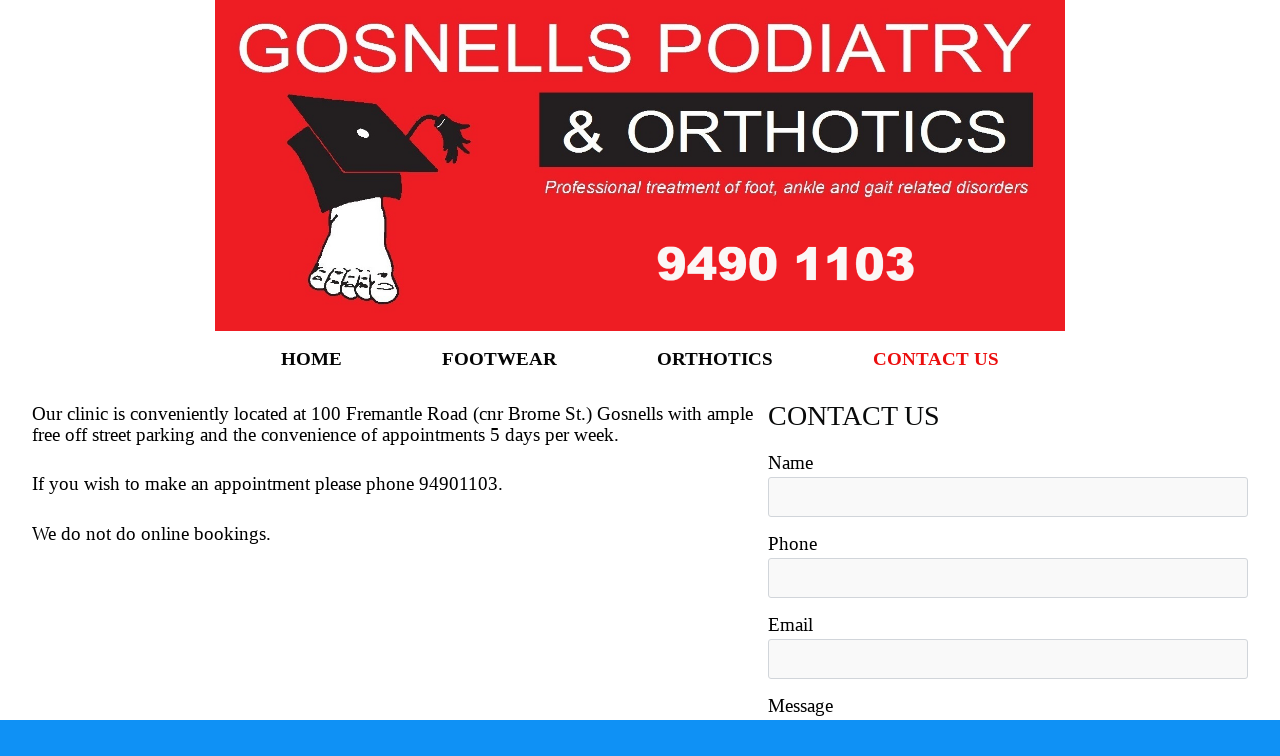

--- FILE ---
content_type: text/html; charset=utf-8
request_url: https://gosnellspodiatry.com.au/contact.php
body_size: 9400
content:
<!DOCTYPE html>
<!--[if lt IE 7]>      <html class="no-js lt-ie9 lt-ie8 lt-ie7"> <![endif]-->
<!--[if IE 7]>         <html class="no-js lt-ie9 lt-ie8"> <![endif]-->
<!--[if IE 8]>         <html class="no-js lt-ie9"> <![endif]-->
<!--[if gt IE 8]><!--> <html class="no-js"> <!--<![endif]-->
    <head>
        <meta name="viewport" content="width=device-width, initial-scale=1.0">

        <!-- normalize and html5 boilerplate resets -->
        <link rel="stylesheet" href="templates/Skyline_v2/resources/css/reset.css">
        <link rel="stylesheet" href="templates/Skyline_v2/resources/css/less.build.css">

        <!--[if lte IE 9]>
        <script src="templates/Skyline_v2/resources/js/html5shiv.js"></script>
        <script src="templates/Skyline_v2/resources/js/html5shiv-printshiv.js"></script>

        <![endif]-->

        <meta http-equiv="content-type" content="text/html; charset=utf-8" />


<title>Gosnells Podiatry &amp; Orthotics Contact Us</title>



<meta name="description" content="" />
<meta name="keywords" content="Gosnells Podiatry, David, Lane, David Lane, Podiatrist, Podiatry, Foot, Feet, Gosnells, fremantle road, orthotics, inserts, flat feet, corns, callous, heel pain, shin pain, heel spurs, severs, leg pain, orthotic, bunion, wapodiatry, warts, podiatry plus, plantar fasciitis, diabetic, diabetes, hicaps, footwear, shoes, podiatrist near me, foot doctor, perth, western australia, professional, Dr comfort, orthaheel, revere, axign, shoes, thornlie, maddington, canningvale, southern river, kelmscott, armadale, professional, piara waters, kenwick, wattle grove, darling downs, bedfordale, seville grove, armadale podiatry, kelvale podiatry" />

  <link href="resources/logowebsitefinal.jpg" rel="shortcut icon" type="image/x-icon" />
  <link href="resources/logowebsitefinal.jpg" rel="icon" type="image/x-icon" />

  


  <style type="text/css" id="styleCSS">
    /*
    Some Style Themes enhanced with background textures provided by http://subtlepatterns.com/
*/
body {
    	background-color: #0f91f5;

    
    background-repeat: repeat;
    background-attachment: scroll;
    background-position: bottom left;
    background-size: auto;
}

/* IOS devices 'bgd-att: fixed' solution */
@media only screen and (max-device-width: 1366px) {
    .bgd-attachment-fixed {
        background-image: none;
    }
    .bgd-attachment-fixed:after {
        content: '';
        position: fixed;
        top: 0;
        left: 0;
        right: 0;
        width: 100%;
        height: 100%;
        
        background-repeat: repeat;
        background-position: bottom left;
        background-size: auto;
        z-index: -2;
    }
}

.Text_2_Default,
.yola_heading_container {
  word-wrap: break-word;
}

.yola_bg_overlay {
    display:table;
    table-layout: fixed;
    position:absolute;
    min-height: 100%;
    min-width: 100%;
    width:100%;
    height:100%;
}
.yola_outer_content_wrapper {
    
    padding-right: 0px;
    
    padding-left: 0px;
}
.yola_inner_bg_overlay {
    width:100%;
    min-height: 100vh;
    display: table-cell;
    	background-color: #0f91f5;

    vertical-align: top;
}
.yola_outer_heading_wrap {
    width:100%;
    text-align: center;
}
.yola_heading_container {
    margin: 0 auto;
    
    	background-color: #ffffff;

}
.yola_inner_heading_wrap {
    margin: 0 auto;
    max-width: 1280px;
}
.yola_innermost_heading_wrap {
    padding-left:0;
    padding-right:0;
    margin: 0 auto;
    padding-top: 0rem;
    padding-bottom: 0rem;
}
.yola_inner_heading_wrap.top nav,
.yola_inner_heading_wrap.top div#yola_heading_block,
.yola_inner_heading_wrap.bottom nav,
.yola_inner_heading_wrap.bottom div#yola_heading_block {
    padding-left: 0rem;
    padding-right: 0rem;
}
.yola_inner_heading_wrap.left .yola_innermost_heading_wrap,
.yola_inner_heading_wrap.right .yola_innermost_heading_wrap {
    padding-left: 0rem;
    padding-right: 0rem;
}
.yola_inner_heading_wrap h1 {
    margin: 0;
}
#yola_nav_block {
    height: 100%;
}
#yola_nav_block nav {
    text-align: center;
    	background-color: #ffffff;

}
#yola_nav_block nav ul{
    display:inline;
}
.yola_inner_heading_wrap.left #yola_heading_block {
    float:left;
}
.yola_inner_heading_wrap.right #yola_heading_block {
    float:right;
}
.yola_inner_heading_wrap.top #yola_nav_block {
    padding:0rem 0 0 0;
}
.yola_inner_heading_wrap.right #yola_nav_block {
    float:left;
    padding:0rem 0 0 0;
}
.yola_inner_heading_wrap.bottom #yola_nav_block {
    padding:0 0 0rem 0;
}
.yola_inner_heading_wrap.left #yola_nav_block {
    float:right;
    padding:0rem 0 0 0;
}
.yola_banner_wrap {
    background-attachment: scroll;
    text-align: center;
    margin: 0 auto;
    
    display: none;
    background-position: top left;
    background-size: auto;
    background-repeat: repeat-x;
    
    
}
.yola_inner_banner_wrap {
    padding-left:0;
    padding-right:0;
    padding-top: 0.5rem;
    padding-bottom: 0.5rem;
    	background-color: #701010;

}
.yola_innermost_banner_wrap {
    margin: 0 auto;
    
}
.yola_inner_nav_wrap {
    margin: 0 auto;
    
}
.yola_banner_wrap nav ul.sys_navigation {
    text-align: center;
    padding-top:0rem;
    padding-bottom:0rem;
}
.yola_banner_wrap h1 {
    margin:0;
    text-align: left;
}
.yola_site_tagline {
    padding-top:0;
    padding-bottom:0;
    font-family: 'Montserrat';
    font-size: 2.5rem;
    color: #171717;
    text-decoration: none;
    letter-spacing: 0px;
    line-height: 1.5em;
    text-transform: none;
    text-align: left;
    padding-right: 3rem;
    padding-left: 3rem;

}
.yola_site_tagline span {
    display: inline-block;
    
    
    
    
    
}
ul.sys_navigation {
    margin: 0;
    padding: 0;
    text-align: center;
}
ul.sys_navigation li {
    display: inline;
    list-style: none;
    margin:0 6rem 0 0;
}
.yola_inner_heading_wrap ul.sys_navigation li:last-child {
    margin:0;
}
ul.sys_navigation li a{
    text-decoration: none;
}

div.ys_submenu {
    margin-top: 8px;
}

.yola_content_wrap {
    margin:0 auto;
    
    	background-color: #0f91f5;

}
.yola_content_column {
    margin:0 auto;
    
}

.yola_inner_content_column {
    margin:0 auto;

    
    
    
    
}
.yola_inner_footer_wrap {
    padding: 0 20px;
}
div[id*='sys_region_'] {
    padding-left: 0 ! important;
    padding-right: 0 ! important;
}
.yola_site_logo {
    width: 850px;
    max-width:100%;
}
#sys_heading.yola_hide_logo img {
    display:none;
}
#sys_heading.yola_hide_logo span {
    display:inline;
}
a#sys_heading.yola_show_logo {
    font-size:14px;
}
#sys_heading.yola_show_logo img {
    display:inline;
}
#sys_heading.yola_show_logo span {
    display:none;
}
.yola_footer_wrap {
    margin:0 auto;
    
    	background-color: #050505;

}
.yola_footer_column {
    margin:0 auto;
    
    display: block;
}
footer {
    padding-top: 1rem;
    padding-right: 5.64rem;
    padding-bottom: 1rem;
    padding-left: 0rem;
    font-family: 'Montserrat';
    font-size: 1.47rem;
    color: #fcf9f9;
    line-height: 1.5em;
    letter-spacing: 0px;
    text-transform: none;

}
span.yola_footer_socialbuttons {
    display:inline-block;
    line-height:0;
    margin:0;
    padding:0;
    display:inline-block;
    position:static;
    float:left;
    width:146px;
    height:20px;
    display: block;
}
.sys_yola_form .submit,
.sys_yola_form input.text,
.sys_yola_form input.email,
.sys_yola_form input.tel,
.sys_yola_form input.url,
.sys_yola_form textarea {
    font-family: 'Montserrat';
    font-size: 1.2rem;
    line-height: 1.14em;
    letter-spacing: 0px;
    text-transform: none;
}
div.sys_yola_form {
    padding:0 !important;
}
div.sys_yola_form form {
    margin:0 !important;
    padding:0 !important;
}
.sys_layout h2, .sys_txt h2, .sys_layout h3, .sys_txt h3, .sys_layout h4, .sys_txt h4, .sys_layout h5, .sys_txt h5, .sys_layout h6, .sys_txt h6, .sys_layout p, .sys_txt p {
    margin-top:0;
}
div[id*='sys_region_'] {
    padding:0 !important;
}
.sys_layout blockquote {
  margin-top: 10px;
  margin-bottom: 10px;
  margin-left: 50px;
  padding-left: 15px;
  border-left: 3px solid #000000;;
  font-size: 1rem;
  font-style: italic;
  color: #464646;
  
  line-height: 1.5em;
  letter-spacing: 0px;
  text-transform: none;
}
.sys_layout blockquote,
.sys_layout blockquote h1,
.sys_layout blockquote h2,
.sys_layout blockquote h3,
.sys_layout blockquote h4,
.sys_layout blockquote h5,
.sys_layout blockquote h6,
.sys_layout blockquote p {
    font-family: 'Montserrat';
}
.sys_layout p,.sys_layout pre {margin:0 0 1.5em 0}
.sys_layout h2,.sys_layout h3,.sys_layout h4,.sys_layout h5,.sys_layout h6 { margin:0 0 0.5em 0 }
.sys_layout dl, .sys_layout menu,.sys_layout ol,.sys_layout ul{margin:0 0 1.5em 0}

.mob_menu {
    display: none;
}

.new-text-widget img, .old_text_widget img {
    max-width: 100%;
}


@media only screen and (max-width : 736px) {
    html {
        font-size: 80%;
    }

    body .m_inherit_width {
        width: inherit;
    }

    .small_device_hide {
        opacity: 0;
    }

    /* Remove display table so that fixefox can understand max-width */
    .yola_bg_overlay, .yola_inner_bg_overlay {
       display: block;
    }

    /* Zero out padding of the heading wrapper */
    .yola_inner_heading_wrap.top .yola_innermost_heading_wrap,
    .yola_inner_heading_wrap.bottom .yola_innermost_heading_wrap,
    .yola_inner_heading_wrap.left .yola_innermost_heading_wrap,
    .yola_inner_heading_wrap.right .yola_innermost_heading_wrap {
        padding-left: 0;
        padding-right: 0;
    }

    /* Make all image widgets center aligned */
    .Image_Default img {
        display: block;
        margin: 0 auto;
    }

    /* Center button widgets in column dividers */
    .column_divider .sys_button {
        text-align: center;
    }

    /* Make column dividers snap to one over another */
    .yola_inner_heading_wrap.left #yola_heading_block, .yola_inner_heading_wrap.right #yola_heading_block {
        float: none;
    }

    #sys_heading {
        word-wrap: break-word;
        word-break: break-word;
    }

    body .column_divider .left, body .column_divider .right {
        width: 100%;
        padding-left: 0;
        padding-right: 0;
    }

    .mob_menu a:visited {
        color: #fff;
    }

    .mob_menu {
        display: block;
        z-index: 1;
        background: #0f91f5;;
        background: rgba(255,255,255,1.00);;
        background: rgba(255,255,255,1.00);;
    }

    .mob_menu.menu_open {
        position: absolute;
        min-height: 100%;
        padding: 1rem 0 0 0;
        margin: 0;
        top: 0;
        left: 0;
        right: 0;
    }

    .yola_outer_content_wrapper {
        display: block;
        padding-top: 0;
    }

    .mob_menu_overlay {
        display: none;
        text-transform: uppercase;
    }

    .menu_open .mob_menu_overlay  {
        display: block;
    }

    .mob_menu_toggle {
        display: block;
        padding-top: 5%;
        padding-bottom: 6%;
        text-align: center;
        color: #666;
        cursor: pointer;
    }
    .mob_submenu_toggle {
        list-style: none;
        text-align: center;
        padding: 0;
        margin: 0;
    }

    .new-text-widget img, .old_text_widget img {
        height: auto;
    }

    #sys_heading span {
        font-size: 35px;
    }
    .sys_navigation {
        display: none;
    }

    .mobile_ham {
        stroke: #050505;
    }

    .mobile_quit {
        display: none;
    }

    .menu_open .mobile_ham {
        display: none;
    }

    .menu_open .mobile_quit {
        display: inline;
        stroke: #050505;
    }

    .mob_menu_list {
        font-family: 'Montserrat';
        font-weight: lighter;
        margin: 0;
        font-size: 2.2em;
        line-height: 2;
        letter-spacing: 0.1em;
        list-style: none;
        text-align: center;
        padding: 0;
        -webkit-animation-duration: .2s;
        -webkit-animation-fill-mode: both;
        -webkit-animation-name: fadeInUp;
        -moz-animation-duration: .2s;
        -moz-animation-fill-mode: both;
        -moz-animation-name: fadeInUp;
        -o-animation-duration: .2s;
        -o-animation-fill-mode: both;
        -o-animation-name: fadeInUp;
        animation-duration: .2s;
        animation-fill-mode: both;
        animation-name: fadeInUp;
    }

    .mob_menu_overlay .mob_menu_list a {
        color: #050505;
    }

    .mob_more_toggle {
        display: inline-block;
        cursor: pointer;
        background: none;
        border: none;
        outline: none;
        margin-left: 8px;
        stroke: #050505;
    }

    .up_arrow {
        display: none;
    }

    .sub_menu_open svg .down_arrow {
        display: none;
    }

    .sub_menu_open .up_arrow {
        display: inline;
    }

    .mob_menu_overlay .mob_menu_list .selected a {
        color: #eb0e0e;
    }

    .sub_menu_open a {
        color: #eb0e0e;
    }

    .mob_menu_list .sub_menu_open a {
        color: #eb0e0e;
    }

    .sub_menu_open .mob_more_toggle {
        stroke: #eb0e0e;
    }

    .mob_submenu_list {
        font-family: 'Montserrat';
        font-weight: lighter;
        list-style: none;
        text-align: center;
        padding: 0 0 5% 0;
        margin: 0;
        line-height: 1.6;
        display: none;
        -webkit-animation-duration: .2s;
        -webkit-animation-fill-mode: both;
        -webkit-animation-name: fadeInUp;
        -moz-animation-duration: .2s;
        -moz-animation-fill-mode: both;
        -moz-animation-name: fadeInUp;
        -o-animation-duration: .2s;
        -o-animation-fill-mode: both;
        -o-animation-name: fadeInUp;
        animation-duration: .2s;
        animation-fill-mode: both
        animation-name: fadeInUp;
    }

    .sub_menu_open .mob_submenu_list{
        display: block;
    }

    .mob_submenu_items {
        font-size: 0.75em;
    }
    .mob_menu_list .mob_nav_selected {
        color: #eb0e0e;
    }

    .menu_open ~ .yola_outer_content_wrapper {
        display: none;
    }

    @-webkit-keyframes fadeInUp {
      0% {
        opacity: 0;
        -webkit-transform: translate3d(0, 100%, 0);
        transform: translate3d(0, 100%, 0);
      }
      100% {
        opacity: 1;
        -webkit-transform: none;
        transform: none;
      }
    }

    @-moz-keyframes fadeInUp {
      0% {
        opacity: 0;
        -moz-transform: translate3d(0, 100%, 0);
        transform: translate3d(0, 100%, 0);
      }
      100% {
        opacity: 1;
        -moz-transform: none;
        transform: none;
      }
    }

    @-o-keyframes fadeInUp {
      0% {
        opacity: 0;
        -o-transform: translate3d(0, 100%, 0);
        transform: translate3d(0, 100%, 0);
      }
      100% {
        opacity: 1;
        -o-transform: none;
        transform: none;
      }
    }

    @keyframes fadeInUp {
      0% {
        opacity: 0;
        transform: translate3d(0, 100%, 0);
      }
      100% {
        opacity: 1;
        transform: none;
      }
    }
}


  </style>


<script src="//ajax.googleapis.com/ajax/libs/webfont/1.4.2/webfont.js" type="text/javascript"></script>

      <style type="text/css">
      @import url("//fonts.sitebuilderhost.net/css?family=Montserrat%3Aregular%2C400%2C900%2C700%2C500%2C600%2C800&subset=latin,latin-ext");
    </style>
  
  <style type="text/css" id="styleOverrides">
    /* ======================
*
*  Site Style Settings
*
=========================*/
/* Paragraph text (p) */

.content p, #content p, .HTML_Default p, .Text_Default p, .sys_txt p, .sys_txt a, .sys_layout p, .sys_txt, .sys_layout  {
    font-family: 'Montserrat';
    font-weight: 500;
    font-size: 1.2rem;
    color: #000000;
    line-height: 1.14em;
    letter-spacing: 0px;
    text-transform: none;
}

/* Navigation */
.sys_navigation a, .ys_menu_2, div#menu ul, div#menu ul li a, ul.sys_navigation li a, div.sys_navigation ul li.selected a, div.sys_navigation ul li a, #navigation li a, div.ys_menu ul a:link, div.ys_menu ul a:visited, div.ys_nav ul li a, #sys_banner ul li a {
    font-family: 'Montserrat';
    font-weight: 700;
    font-size: 1.18rem;
    color: #050505;
    text-decoration: none;
    letter-spacing: 0rem;
    line-height: 3em;
    text-transform: uppercase;
}


/* Navigation:selected */
div.sys_navigation ul li.selected a, div#menu ul li.selected a, #navigation li.selected a, div.ys_menu ul li.selected a:link, div.ys_menu ul li.selected a:visited, div.ys_nav ul li.selected a, #sys_banner ul li.selected a {
    color: #eb0e0e;
}

/* Navigation:hover */
div.sys_navigation ul li a:hover, div#menu ul li a:hover, #navigation li a:hover, div.ys_menu ul a:hover, div.ys_nav ul li a:hover, div.ys_menu ul li a:hover, #sys_banner ul li a:hover {
    color: #f50c0c;
}

/* Site Title */
#sys_heading, a#sys_heading, #sys_banner h1 a, #header h1 a, div#heading h1 a {
    font-family: 'Montserrat';
    
    font-size: 2rem;
    color: #ffffff;
    text-decoration: none;
    letter-spacing: 0rem;
    line-height: 1.5em;
    text-transform: uppercase;
}

/* Hyperlinks (a, a:hover, a:visited) */
a, .sys_txt a:link, .sys_layout a:link {color: #171717;}
a, .sys_txt a:link, .sys_layout a:link {text-decoration: underline;}
a:visited, .sys_txt a:visited, .sys_layout a:visited {color: #545454;}
a:hover, .sys_txt a:hover, .sys_layout a:hover {color: #ffb700;}
a:hover, .sys_txt a:hover, .sys_layout a:hover {text-decoration: underline;}

/* Headings (h2, h3, h4, h5, h6) */
.sys_layout h2, .sys_txt h2 {
    font-family: 'Montserrat';
    font-weight: 500;
    font-size: 1.74rem;
    color: #090a0a;
    text-decoration: none;
    letter-spacing: 0rem;
    line-height: 1em;
    text-transform: uppercase;
}

.sys_layout h2 a, .sys_layout h2 a:link, .sys_layout h2 a:hover, .sys_layout h2 a:visited {
    font-family: 'Montserrat';
    font-weight: 500;
    font-size: 1.74rem;
    color: #090a0a;
    letter-spacing: 0rem;
    line-height: 1em;
    text-transform: uppercase;
}

.sys_layout h3, .sys_txt h3 {
    font-family: 'Montserrat';
    font-weight: 900;
    font-size: 3rem;
    color: #0e2cf0;
    text-decoration: none;
    letter-spacing: 0px;
    line-height: 1.1em;
    text-transform: uppercase;
}

.sys_layout h3 a, .sys_layout h3 a:link, .sys_layout h3 a:hover, .sys_layout h3 a:visited {
    font-family: 'Montserrat';
    font-weight: 900;
    font-size: 3rem;
    color: #0e2cf0;
    letter-spacing: 0px;
    line-height: 1.1em;
    text-transform: uppercase;
}

.sys_layout h4, .sys_txt h4 {
    font-family: 'Montserrat';
    font-weight: 800;
    font-size: 1.5rem;
    color: #0b046e;
    text-decoration: none;
    letter-spacing: 0px;
    line-height: 1.4em;
    text-transform: uppercase;
}

.sys_layout h4 a, .sys_layout h4 a:link, .sys_layout h4 a:hover, .sys_layout h4 a:visited {
    font-family: 'Montserrat';
    font-weight: 800;
    font-size: 1.5rem;
    color: #0b046e;
    letter-spacing: 0px;
    line-height: 1.4em;
    text-transform: uppercase;
}

.sys_layout h5, .sys_txt h5 {
    font-family: 'Montserrat';
    font-weight: 500;
    font-size: 1.2rem;
    color: #ffffff;
    text-decoration: none;
    letter-spacing: 0px;
    line-height: 1.5em;
    text-transform: none;
}

.sys_layout h5 a, .sys_layout h5 a:link, .sys_layout h5 a:hover, .sys_layout h5 a:visited {
    font-family: 'Montserrat';
    font-weight: 500;
    font-size: 1.2rem;
    color: #ffffff;
    letter-spacing: 0px;
    line-height: 1.5em;
    text-transform: none;
}

.sys_layout h6, .sys_txt h6 {
    font-family: 'Montserrat';
    font-weight: 500;
    font-size: 1.1rem;
    color: #050505;
    text-decoration: none;
    letter-spacing: 0rem;
    line-height: 1.50em;
    text-transform: none;
}

.sys_layout h6 a, .sys_layout h6 a:link, .sys_layout h6 a:hover, .sys_layout h6 a:visited {
    font-family: 'Montserrat';
    font-weight: 500;
    font-size: 1.1rem;
    color: #050505;
    letter-spacing: 0rem;
    line-height: 1.50em;
    text-transform: none;
}

/*button widget*/
.sys_layout .sys_button a, .sys_layout .sys_button a:link, .sys_layout .sys_button a:visited {
    display:inline-block;
    text-decoration: none;
}
.sys_layout .sys_button a:link, .sys_layout .sys_button a:visited {
    cursor:pointer;
}
.sys_layout .sys_button a {
    cursor:default;
}

.sys_layout .sys_button.square a, .sys_layout .sys_button.square a:link {
    border-radius:0px;
}
.sys_layout .sys_button.rounded a, .sys_layout .sys_button.rounded a:link {
    border-radius:3px;
}
.sys_layout .sys_button.pill a, .sys_layout .sys_button.pill a:link {
    border-radius:90px;
}

/*button sizes*/
.sys_layout .sys_button.small a, .sys_layout .sys_button.small a:link, .sys_layout .sys_button.small a:visited {font-family: 'Montserrat';font-weight: 600;font-size: 0.8rem;line-height: 1em;letter-spacing: 0rem;text-transform: none;padding-top:1rem;padding-bottom:1rem;padding-left:3rem;padding-right:3rem;}
.sys_layout .sys_button.medium a, .sys_layout .sys_button.medium a:link, .sys_layout .sys_button.medium a:visited {font-family: 'Montserrat';font-weight: 600;font-size: 1rem;line-height: 1.5em;letter-spacing: 0rem;text-transform: capitalize;padding-top:1rem;padding-bottom:1rem;padding-left:3.5rem;padding-right:3.5rem;}
.sys_layout .sys_button.large a, .sys_layout .sys_button.large a:link, .sys_layout .sys_button.large a:visited {font-family: 'Montserrat';font-weight: 600;font-size: 1.2rem;line-height: 1.5em;letter-spacing: 0rem;text-transform: none;padding-top:1rem;padding-bottom:1rem;padding-left:4rem;padding-right:4rem;}

/*button styles:small*/
.sys_layout .sys_button.small.outline a, .sys_layout .sys_button.small.outline a:link {
    border-color:rgba(64,90,243,1.00);
    color: rgba(64,90,243,1.00);
    border-style: solid;
    border-width: 2px;
}
.sys_layout .sys_button.small.outline a:visited {
    color: rgba(64,90,243,1.00);
}
.sys_layout .sys_button.small.solid a, .sys_layout .sys_button.small.solid a:link {
    	background-color: #405af3;

    color: #ffffff;
    border-color:rgba(64,90,243,1.00);
    border-style: solid;
    border-width: 2px;
}
.sys_layout .sys_button.small.solid a:visited {
    color: #ffffff;
}
.sys_layout .sys_button.small.outline a:hover {
    background-color: rgba(64,90,243,1.00);
    color: #ffffff;
    text-decoration: none;
}

/*button styles:medium*/
.sys_layout .sys_button.medium.outline a, .sys_layout .sys_button.medium.outline a:link {
    border-color:rgba(5,5,5,1.00);
    color: rgba(5,5,5,1.00);
    border-style: solid;
    border-width: 2px;
}
.sys_layout .sys_button.medium.outline a:visited {
    color: rgba(5,5,5,1.00);
}
.sys_layout .sys_button.medium.solid a, .sys_layout .sys_button.medium.solid a:link {
    	background-color: #050505;

    color: #fafafa;
    border-color:rgba(5,5,5,1.00);
    border-style: solid;
    border-width: 2px;
}
.sys_layout .sys_button.medium.solid a:visited {
    color: #fafafa;
}
.sys_layout .sys_button.medium.outline a:hover {
    background-color: rgba(5,5,5,1.00);
    color: #fafafa;
    text-decoration: none;
}
/*button styles:large*/
.sys_layout .sys_button.large.outline a, .sys_layout .sys_button.large.outline a:link {
    border-color:rgba(64,90,243,1.00);
    color: rgba(64,90,243,1.00);
    border-style: solid;
    border-width: 2px;
}
.sys_layout .sys_button.large.outline a:visited {
    color: rgba(64,90,243,1.00);
}
.sys_layout .sys_button.large.solid a, .sys_layout .sys_button.large.solid a:link {
    	background-color: #405af3;

    color: #ffffff;
    border-color:rgba(64,90,243,1.00);
    border-style: solid;
    border-width: 2px;
}
.sys_layout .sys_button.large.solid a:visited {
    color: #ffffff;
}
.sys_layout .sys_button.large.outline a:hover {
    background-color: rgba(64,90,243,1.00);
    color: #ffffff;
    text-decoration: none;
}

.sys_layout .sys_button.solid a:hover {
    text-decoration: none;
    opacity: .8;
}  </style>

  



<script type="text/javascript" src="//ajax.googleapis.com/ajax/libs/jquery/1.11.1/jquery.min.js"></script>
<script type="text/javascript">window.jQuery || document.write('<script src="/components/bower_components/jquery/dist/jquery.js"><\/script>')</script>
<link rel="stylesheet" type="text/css" href="classes/commons/resources/flyoutmenu/flyoutmenu.css?1001144" />
<script type="text/javascript" src="classes/commons/resources/flyoutmenu/flyoutmenu.js?1001144"></script>
<link rel="stylesheet" type="text/css" href="classes/commons/resources/global/global.css?1001144" />


<script type="text/javascript">
  var swRegisterManager = {
    goals: [],
    add: function(swGoalRegister) {
      this.goals.push(swGoalRegister);
    },
    registerGoals: function() {
      while(this.goals.length) {
        this.goals.shift().call();
      }
    }
  };

  window.swPostRegister = swRegisterManager.registerGoals.bind(swRegisterManager);
</script>

  <link rel="stylesheet" type="text/css" href="classes/components/Form/layouts/Default/Default.css?1001144" />
  
  
  
  <link rel="stylesheet" type="text/css" href="classes/components/GoogleMapV2/layouts/Default/Default.css?1001144" />
  
  
  
  
  

    </head>
    <body lang="en" class="">
            <script
        type="application/ld+json"
        id="locationData"
        data-embed-key="AIzaSyARNP6PBrYdKNmsYf09tU8jRnffQb-sFQg">
        {
            "@context": "http://schema.org",
            "@type": "LocalBusiness",
            "telephone": "94901103",
            "address": {
                "@type": "PostalAddress",
                "streetAddress": "100 Fremantle Road ",
                "addressLocality": "Gosnells",
                "addressRegion": "Western Australia",
                "addressCountry": "AU",
                "postalCode": "6110"
            },
            "openingHours": ["Mo 08:30-17:00", "Tu 08:30-17:00", "We 08:30-17:00", "Th 08:30-17:00", "Fr 08:30-17:00"]
        }
    </script>

        <div id="sys_background" class="yola_bg_overlay">
            <div class="yola_inner_bg_overlay">
                <div class="yola_outer_content_wrapper">
                    <header role="header">
                        <div class="yola_outer_heading_wrap">
                            <div class="yola_heading_container">
                                <div class="yola_inner_heading_wrap top">
                                    <div class="yola_innermost_heading_wrap">
                                                                                <nav class="mob_menu">
                                            <div class="mob_menu_toggle"><!--Mobile Nav Toggle-->
                                                <svg class="mobile_ham" width="40" height="25">
                                                  <line x1="0" y1="3" x2="40" y2="3" stroke-width="2"/>
                                                  <line x1="0" y1="13" x2="40" y2="13" stroke-width="2"/>
                                                  <line x1="0" y1="23" x2="40" y2="23" stroke-width="2"/>
                                                </svg>
                                                <svg class="mobile_quit" width="26" height="50">
                                                    <line x1="0" y1="1" x2="26" y2="25" stroke-width="2"/>
                                                    <line x1="0" y1="25" x2="26" y2="1" stroke-width="2"/>
                                                </svg>
                                            </div>
                                            <div class="mob_menu_overlay"> <!--Mobile Nav Overlay-->
                                                <ul class="mob_menu_list">
      <li class="">
      <a href="./" title="Home">Home</a>
          </li>
      <li class="">
      <a href="footwear.php" title="Footwear">Footwear</a>
          </li>
      <li class="">
      <a href="ORTHOTICS.php" title="Orthotics">Orthotics</a>
          </li>
      <li class="selected">
      <a href="contact.php" title="Contact Us">Contact US</a>
          </li>
  </ul>
                                            </div>
                                        </nav>
                                                                                                                        <div id="yola_heading_block"> <!--Title / Logo-->
                                            <h1>
                                                <a id="sys_heading" class="yola_show_logo" href="./">
                                                    <img class="yola_site_logo" src="resources/logowebsitefinal.jpg" alt="Gosnells Podiatry & Orthotics" >
                                                    <span>Gosnells Podiatry & Orthotics</span>
                                                </a>
                                            </h1>
                                        </div>
                                        <div id="yola_nav_block"> <!--Nav-->
                                            <nav role="navigation">
                                                <div class="sys_navigation">
                                                <ul class="sys_navigation">
                    <li id="ys_menu_0">
                    <a href="./" title="Home">Home</a>
        </li>
                    <li id="ys_menu_1">
                    <a href="footwear.php" title="Footwear">Footwear</a>
        </li>
                    <li id="ys_menu_2">
                    <a href="ORTHOTICS.php" title="Orthotics">Orthotics</a>
        </li>
                    <li id="ys_menu_3"class="selected">
                    <a href="contact.php" title="Contact Us">Contact US</a>
        </li>
    </ul>
                    
<script>
/* jshint ignore:start */
$(document).ready(function() {
    flyoutMenu.initFlyoutMenu(
        [{"name":"Home","title":"Home","href":".\/","children":[]},{"name":"Footwear","title":"Footwear","href":"footwear.php","children":[]},{"name":"Orthotics","title":"Orthotics","href":"ORTHOTICS.php","children":[]},{"name":"Contact US","title":"Contact Us","href":"contact.php","children":[]}]
    , 'flyover');
});
/* jshint ignore:end */
</script>

                                                </div>
                                            </nav>
                                        </div>
                                                                                <div style="padding:0; height:0; clear:both;">&nbsp;</div>
                                    </div>
                                </div>
                            </div>
                            <div id="sys_banner" class="yola_banner_wrap">
                                <div class="yola_inner_banner_wrap">
                                    <div class="yola_innermost_banner_wrap">
                                        <h2 class="yola_site_tagline" style="display:none"><span></span></h2>
                                    </div>
                                </div>
                            </div>
                        </div>
                    </header>

                    <main class="yola_content_wrap" role="main">
                        <div class="yola_content_column">
                            <div class="yola_inner_content_column clearFix">
                                <style media="screen">
  .layout_1-column {
    width: 100%;
    padding: 0;
    margin: 0;
  }

  .layout_1-column:after {
    content: "";
    display: table;
    clear: both;
  }

  .zone_top {
    margin: 0;
    padding: 5px;
    vertical-align: top;
    line-height: normal;
    min-width: 100px;
  }
</style>

<div class="layout_1-column sys_layout">
    <div id="layout_row1">
        <div id="sys_region_1" class="zone_top" ><div id="I7843a0f93b9c4d1ecc399bdd74703862" style="display:block;clear: both;" class="Panel_Default">    <style id='yola-panel-style-I7843a0f93b9c4d1ecc399bdd74703862' type='text/css'>

        
        
        
        
                div#Panel_I7843a0f93b9c4d1ecc399bdd74703862 {
            max-width: 100%;
            margin: 0 auto;
        }
        
        #yola-panel-I7843a0f93b9c4d1ecc399bdd74703862 {
            min-height: 0vh;position:relative;
        }

        #yola-panel-inner-I7843a0f93b9c4d1ecc399bdd74703862 {
            position:relative;
        }

                    #yola-panel-background-I7843a0f93b9c4d1ecc399bdd74703862 {
                                    background:#ffffff;background-position:top left;background-repeat:no-repeat;position:absolute;top:0;left:0;right:0;bottom:0;overflow:hidden;pointer-events:none;touch-action:none;
                            }
        
        
            </style>

    <div id='yola-panel-I7843a0f93b9c4d1ecc399bdd74703862'>
                    <div
                id='yola-panel-background-I7843a0f93b9c4d1ecc399bdd74703862'
                            >
                                            </div>
                <div id='yola-panel-inner-I7843a0f93b9c4d1ecc399bdd74703862'>
            <div id="Panel_I7843a0f93b9c4d1ecc399bdd74703862" style="text-align:left; vertical-align:top;" ><div id="I437f4db64d5c450eac9f6e0ef94680b8" style="display:block;clear: both;margin:0 2rem 0 2rem;" class="Layout1_Default"><style>.column_I437f4db64d5c450eac9f6e0ef94680b8 {width: 100%;-moz-box-sizing:border-box;-webkit-box-sizing: border-box;box-sizing:border-box;}.column_I437f4db64d5c450eac9f6e0ef94680b8:after {content: "";display: table;clear: both;}.column_I437f4db64d5c450eac9f6e0ef94680b8 .left {text-align: left;vertical-align: top;width: 60.151642796967145%;padding: 0 5px 0 0;float: left;-moz-box-sizing: border-box;-webkit-box-sizing: border-box;box-sizing:border-box;}.column_I437f4db64d5c450eac9f6e0ef94680b8 .right {vertical-align: top;width: 39.848357203032855%;padding: 0 0 0 5px;float: left;-moz-box-sizing: border-box;-webkit-box-sizing: border-box;box-sizing: border-box;}</style><div class="column_I437f4db64d5c450eac9f6e0ef94680b8 column_divider" ><div id="Left_I437f4db64d5c450eac9f6e0ef94680b8" class="left" ><div id="Ib4b942aaa6dc45289e823e5b55802272" style="display:block;clear: both;margin:1rem 0 0 0;" class="Text_2_Default"><style type="text/css">
    div.sys_text_widget img.float-left{float:left;margin:10px 15px 10px 0;}
    div.sys_text_widget img.float-right{position:relative;margin:10px 0 10px 15px;}
    div.sys_text_widget img{margin:4px;}
    div.sys_text_widget {
        overflow: hidden;
        margin: 0;
        padding: 0;
        color: ;
        font: ;
        background-color: ;
    }
</style>

<div id="Ib4b942aaa6dc45289e823e5b55802272_sys_txt" systemElement="true" class="sys_txt sys_text_widget new-text-widget"><p style="text-align: left;">Our clinic is conveniently located at 100 Fremantle Road (cnr Brome St.) Gosnells with ample free off street parking and the convenience of appointments 5 days per week.</p>
<p style="text-align: left;">If you wish to make an appointment please phone 94901103.</p>
<p style="text-align: left;">We do not do online bookings.</p></div></div><div id="Ic5e72888365a431fa58bd71a01f5176b" style="display:block;clear: both;" class="GoogleMapV2_Default">  <div id="map-widget-Ic5e72888365a431fa58bd71a01f5176b" class="map-widget">
    <iframe class="disabled"
      width="100%"
      height="350px"
      frameborder="0"
      style="border:0"
      src="https://www.google.com/maps/embed/v1/place?q=-32.0673469,115.98673180000003&key=AIzaSyARNP6PBrYdKNmsYf09tU8jRnffQb-sFQg&language=en"
      allowfullscreen>
    </iframe>
  </div>

  <script type="text/javascript">
    (function() {
      var widgetId = "map-widget-Ic5e72888365a431fa58bd71a01f5176b";
      var widget = document.getElementById(widgetId);
      var map = widget.firstElementChild;

      $(widget).click(function () {
        $(map).removeClass('disabled');
      });

      $(widget).mouseleave(function () {
        $(map).addClass('disabled');
      });
    })();
  </script>
</div><div id="I518a4d2b5b2945d1ab941392fcbee0d1" style="display:block;clear: both;margin:1rem 0 0 0;" class="Text_2_Default"><style type="text/css">
    div.sys_text_widget img.float-left{float:left;margin:10px 15px 10px 0;}
    div.sys_text_widget img.float-right{position:relative;margin:10px 0 10px 15px;}
    div.sys_text_widget img{margin:4px;}
    div.sys_text_widget {
        overflow: hidden;
        margin: 0;
        padding: 0;
        color: ;
        font: ;
        background-color: ;
    }
</style>

<div id="I518a4d2b5b2945d1ab941392fcbee0d1_sys_txt" systemElement="true" class="sys_txt sys_text_widget new-text-widget"><p style="text-align: center;">Monday&nbsp; &nbsp; &nbsp; &nbsp; &nbsp; &nbsp;8.30am &nbsp;- &nbsp;5.00pm</p>
<p style="text-align: center;">Tuesday&nbsp; &nbsp; &nbsp; &nbsp; &nbsp; 8.30am &nbsp;- &nbsp;5.00pm</p>
<p style="text-align: center;">Wednesday&nbsp; &nbsp;8.30am &nbsp;- &nbsp;5.00pm</p>
<p style="text-align: center;">Thursday&nbsp; &nbsp; &nbsp; &nbsp; 8.30am &nbsp;- &nbsp;5.00pm</p>
<p style="text-align: center;">Friday&nbsp; &nbsp; &nbsp; &nbsp; &nbsp; &nbsp; &nbsp;8.30am &nbsp;- &nbsp;5.00pm</p></div></div></div><div id="Right_I437f4db64d5c450eac9f6e0ef94680b8" class="right" ><div id="I16e9236444ba46aae68a2f81a65f9836" style="display:block;clear: both;" class="Form_Default"><div class="sys_yola_form">

    
                    <h2>Contact Us</h2>
        
        <form method='post' accept-charset="UTF-8" action='https://forms.yola.com/formservice/en/ef30e984fa734bf5827762fc3ea7d276/932dcbe1100a45a1b6b46c3637efb3fc/8a4986c84f860113014fa5ca64a549f1/I16e9236444ba46aae68a2f81a65f9836/'>

            
                <div class='yola-form-field'>

                                                                        <p class='label'><label for='yola_form_widget_I16e9236444ba46aae68a2f81a65f9836_0'>Name</label></p>
                                            
                                            <input id='yola_form_widget_I16e9236444ba46aae68a2f81a65f9836_0' class='text' name='0<text>' type='text' value=''
                             >
                    
                    <input type='hidden' name='0<label>' value='Name' />

                </div>

            
                <div class='yola-form-field'>

                                                                        <p class='label'><label for='yola_form_widget_I16e9236444ba46aae68a2f81a65f9836_1'>Phone</label></p>
                                            
                                            <input id='yola_form_widget_I16e9236444ba46aae68a2f81a65f9836_1' class='text' name='1<text>' type='text' value=''
                             >
                    
                    <input type='hidden' name='1<label>' value='Phone' />

                </div>

            
                <div class='yola-form-field'>

                                                                        <p class='label'><label for='yola_form_widget_I16e9236444ba46aae68a2f81a65f9836_2'>Email</label></p>
                                            
                                            <input id='yola_form_widget_I16e9236444ba46aae68a2f81a65f9836_2' class='text' name='2<text>' type='text' value=''
                             >
                    
                    <input type='hidden' name='2<label>' value='Email' />

                </div>

            
                <div class='yola-form-field'>

                                                                        <p class='label'><label for='yola_form_widget_I16e9236444ba46aae68a2f81a65f9836_3'>Message</label></p>
                                            
                                            <textarea id='yola_form_widget_I16e9236444ba46aae68a2f81a65f9836_3' name='3<textarea>'
                             ></textarea>
                     
                    <input type='hidden' name='3<label>' value='Message' />

                </div>

            
            <input type='hidden' name='redirect' value='https://gosnellspodiatry.com.au/contact.php?formI16e9236444ba46aae68a2f81a65f9836Posted=true' />
            <input type='hidden' name='locale' value='en' />
            <input type='hidden' name='redirect_fail' value='https://gosnellspodiatry.com.au/contact.php?formI16e9236444ba46aae68a2f81a65f9836Posted=false' />
            <input type='hidden' name='form_name' value='Contact Us' />
            <input type='hidden' name='site_name' value='Gosnells Podiatry' />
            <input type='hidden' name='wl_site' value='1' />
                        <input type='hidden' name='destination' value='RieEarU1iakVtuQ4NDKTWHRYCUwiTjL7SpLymGsQ2tAvM-XY__6J0vETiGys:EnKjO2dcFcVec5qjtScj9r1mEXt3WUZHhJcaAo6bYZU=' />
            
            <div class="h-captcha-wrap">
    <div class="h-captcha" data-sitekey="0ba3754b-558f-4fac-ba5a-a9bc4e61a6b2" data-locale="en" id="hcaptcha-I16e9236444ba46aae68a2f81a65f9836"></div>
</div>

<script>
    window.formWidgetHcaptchaQueue = window.formWidgetHcaptchaQueue || [];
    window.formWidgetHcaptchaQueue.push('hcaptcha-I16e9236444ba46aae68a2f81a65f9836');
</script>
<script src="classes/components/Form/layouts/Default/hcaptcha.js?1001144"></script>
<script src="https://js.hcaptcha.com/1/api.js?onload=hcaptchacb&render=explicit&hl=en" async defer></script>
                            <p><input class='submit' type="submit" value="Submit" /></p>
            
        </form>

    
    
</div></div></div></div></div><div id="I95d8349afebd4f80905067c8e9544e04" style="display:block;clear: both;margin:0 2rem 0 2rem;" class="Text_2_Default"><style type="text/css">
    div.sys_text_widget img.float-left{float:left;margin:10px 15px 10px 0;}
    div.sys_text_widget img.float-right{position:relative;margin:10px 0 10px 15px;}
    div.sys_text_widget img{margin:4px;}
    div.sys_text_widget {
        overflow: hidden;
        margin: 0;
        padding: 0;
        color: ;
        font: ;
        background-color: ;
    }
</style>

<div id="I95d8349afebd4f80905067c8e9544e04_sys_txt" systemElement="true" class="sys_txt sys_text_widget new-text-widget"><p style="text-align: center;">&nbsp;<span style="color: #222222;">©&nbsp;</span>Gosnells Podiatry &amp; Orthotics 2025</p></div></div></div>
        </div>
    </div>

    
    
</div></div>
    </div>
</div>
                            </div>
                        </div>
                    </main>

                    <div class="yola_footer_wrap">
                        <div class="yola_footer_column">
                            <footer id="yola_style_footer">
                                <span class="yola_footer_socialbuttons"><table cellpadding="0" cellspacing="0">
	<tr>
		<td style="vertical-align:bottom;">
			<script type="text/javascript" src="//platform.twitter.com/widgets.js"></script>
			<a href="http://twitter.com/share" class="twitter-share-button"  data-lang="en" data-count="none">Tweet</a>
		</td>
		<td style="vertical-align:bottom;">
			<div style="padding:0 5px;">
				<iframe src="//www.facebook.com/plugins/like.php?send=false&amp;href=https%3A%2F%2Fgosnellspodiatry.com.au%2Fcontact.php&amp;layout=button_count&amp;show_faces=false&amp;action=like&amp;width=49&amp;height=20&amp;locale=en_US" scrolling="no" frameborder="0" style="border:none;overflow:hidden;width:49px;height:20px;" allowTransparency="true"></iframe>
			</div>
		</td>
		<td style="vertical-align:bottom;">
			<script type="text/javascript" src="//apis.google.com/js/plusone.js">
				{lang: "en_US"}
			</script>
				<g:plusone size="medium" count="false"></g:plusone>
			<script type="text/javascript">gapi.plusone.go();</script>
		</td>
	</tr>
</table></span>
<p style="float:right; margin:0;">100 Fremantle Road, Gosnells, Western Australia 6110, AU | 94901103</p><div style="clear:both; height:0;"></div>
                            </footer>
                        </div>
                    </div>
                    
                    
<script type="text/javascript" id="site_analytics_tracking" data-id="932dcbe1100a45a1b6b46c3637efb3fc" data-user="ef30e984fa734bf5827762fc3ea7d276" data-partner="WL_NETREGISTRY" data-url="//analytics.yolacdn.net/tracking-v2.js">
  var _yts = _yts || [];
  var tracking_tag = document.getElementById('site_analytics_tracking');
  _yts.push(["_siteId", tracking_tag.getAttribute('data-id')]);
  _yts.push(["_userId", tracking_tag.getAttribute('data-user')]);
  _yts.push(["_partnerId", tracking_tag.getAttribute('data-partner')]);
  _yts.push(["_trackPageview"]);
  (function() {
    var yts = document.createElement("script");
    yts.type = "text/javascript";
    yts.async = true;
    yts.src = document.getElementById('site_analytics_tracking').getAttribute('data-url');
    (document.getElementsByTagName("head")[0] || document.getElementsByTagName("body")[0]).appendChild(yts);
  })();
</script>


<!-- template: Skyline_v2 b4633f0f-a788-4fae-80cb-79f183c6d6dc -->
                </div>
            </div> <!-- .inner_bg_overlay -->
        </div> <!-- #sys_background / .bg_overlay -->
        <script src="templates/Skyline_v2/resources/js/browserify.build.js"></script>
    </body>
</html>

--- FILE ---
content_type: text/html; charset=utf-8
request_url: https://accounts.google.com/o/oauth2/postmessageRelay?parent=https%3A%2F%2Fgosnellspodiatry.com.au&jsh=m%3B%2F_%2Fscs%2Fabc-static%2F_%2Fjs%2Fk%3Dgapi.lb.en.W5qDlPExdtA.O%2Fd%3D1%2Frs%3DAHpOoo8JInlRP_yLzwScb00AozrrUS6gJg%2Fm%3D__features__
body_size: 119
content:
<!DOCTYPE html><html><head><title></title><meta http-equiv="content-type" content="text/html; charset=utf-8"><meta http-equiv="X-UA-Compatible" content="IE=edge"><meta name="viewport" content="width=device-width, initial-scale=1, minimum-scale=1, maximum-scale=1, user-scalable=0"><script src='https://ssl.gstatic.com/accounts/o/2580342461-postmessagerelay.js' nonce="xZFFGqRbGviF-eWU1JLUig"></script></head><body><script type="text/javascript" src="https://apis.google.com/js/rpc:shindig_random.js?onload=init" nonce="xZFFGqRbGviF-eWU1JLUig"></script></body></html>

--- FILE ---
content_type: text/css
request_url: https://gosnellspodiatry.com.au/classes/components/Form/layouts/Default/Default.css?1001144
body_size: 731
content:
/* ------------------------------------------------------------------------------------------------------- */
/*
        regular css
*/
/* ------------------------------------------------------------------------------------------------------- */


div.sys_yola_form {
    padding: 0.3rem;
}

.yola-form-field {
    margin-bottom: 0.5rem;
}

div.sys_yola_form form {
    margin: 0;
    padding: 0.3rem 0.63rem;
}

div.sys_yola_form input,
div.sys_yola_form textarea,
div.sys_yola_form select {
  background-color: #f9f9f9;
  border: 1px solid #d1d5da;
  border-radius: 3px;
  box-sizing: border-box;
  -webkit-appearance: none;
  -moz-appearance: none;
}

div.sys_yola_form .submit,
div.sys_yola_form input.text,
div.sys_yola_form input.email,
div.sys_yola_form input.tel,
div.sys_yola_form input.url,
div.sys_yola_form textarea {
  color: #000;
}

.sys_yola_form .text,
.sys_yola_form .email,
.sys_yola_form .tel,
.sys_yola_form .url {
    padding: 0.63rem 0.4rem;
    width: 100%;
}

div.sys_yola_form input.radio {
    display: none;
}

div.sys_yola_form input.checkbox {
    position: absolute;
    width: 15px;
    height: 15px;
    opacity: 0;
}

div.sys_yola_form .submit {
    padding: 0.6rem 1.2rem;
}

div.sys_yola_form select {
    background-image:
      linear-gradient(45deg, transparent 50%, gray 50%),
      linear-gradient(135deg, gray 50%, transparent 50%),
      linear-gradient(to right, #ccc, #ccc);
    background-position:
      calc(100% - 20px) calc(1em + 4px),
      calc(100% - 15px) calc(1em + 4px),
      calc(100% - 2.5em) 0.5em;
    background-repeat: no-repeat;
    background-size:
      5px 5px,
      5px 5px,
      0 0;
    font-family: inherit;
    margin-top: 0.1rem;
    padding: 0.73rem 0.4rem;
    width: 100%;
}

div.sys_yola_form textarea {
    height: 100px;
    padding: 0.1rem 0.4rem;
    resize: none;
    width: 100%;
}

div.sys_yola_form h2 {
    margin: 0;
    padding: 0.94rem 0;
}

div.sys_yola_form .label {
    margin: 0;
    padding: 0.5rem 0 0.25rem 0;
}

.form-paragraph {
    margin: 1rem 0 0 0;
    padding: 0.1rem 0;
}

div.yola-form-message{
    padding: 0.1rem;
}

.radio[type='radio'] + label,
.checkbox[type='checkbox'] + label {
  cursor: pointer;
  display: inline-block;
  margin-bottom: 0.4rem;
  position: relative;
}

.radio[type="radio"] + label .radio_styles,
.checkbox[type="checkbox"] + label .checkbox_styles {
  background-color: #f9f9f9;
  border: 1px solid #d1d5da;
  border-radius: 3px;
  display:inline-block;
  height: 0.98rem;
  margin: -2px 0.5rem 0 0;
  position: relative;
  vertical-align: middle;
  width: 0.98rem;
}

.radio[type="radio"] + label .radio_styles {
  border-radius: 50%;
}

.radio[type='radio']:checked + label .radio_styles:before,
.checkbox[type='checkbox']:checked + label .checkbox_styles:before {
  background: #3b99fc;
  content: '';
  height: 0.6rem;
  left: 0.2rem;
  position: absolute;
  top: 0.2rem;
  width: 0.6rem;
}

.radio[type='radio']:checked + label .radio_styles:before {
  border-radius: 50%;
}

.checkbox[type='checkbox'] + label:last-of-type,
.radio[type='radio'] + label:last-of-type {
    margin-bottom: 0;
}

/* ------------------------------------------------------------------------------------------------------- */
/*
        mobile css
*/
/* ------------------------------------------------------------------------------------------------------- */


div.sys_yola_form_mobile{
    padding: 0;
}

div.sys_yola_form_mobile form{
    margin: 0;
    padding: 0;
}

div.sys_yola_form_mobile textarea,
div.sys_yola_form_mobile input.text{
    padding: 3px;
    width: 90%;
}

@media screen and (-webkit-min-device-pixel-ratio:0) {
  .sys_yola_form input.text,
  .sys_yola_form input.email,
  .sys_yola_form input.tel,
  .sys_yola_form input.url,
  .sys_yola_form textarea,
  .sys_yola_form select {
    font-size: 16px;
  }
}

.sys_wrap .h-captcha-wrap {
  pointer-events: none;
}

.h-captcha-wrap {
  height: 74px;
  margin: 1.6rem 0;
  position: relative;
  transform-origin: left top;
  width: 304px;
}

.h-captcha {
  position: relative;
}


--- FILE ---
content_type: text/css
request_url: https://gosnellspodiatry.com.au/classes/components/GoogleMapV2/layouts/Default/Default.css?1001144
body_size: -50
content:
.map-widget .disabled {
  pointer-events: none;
  cursor: default;
}

.map-widget iframe {
  display: block;
}
